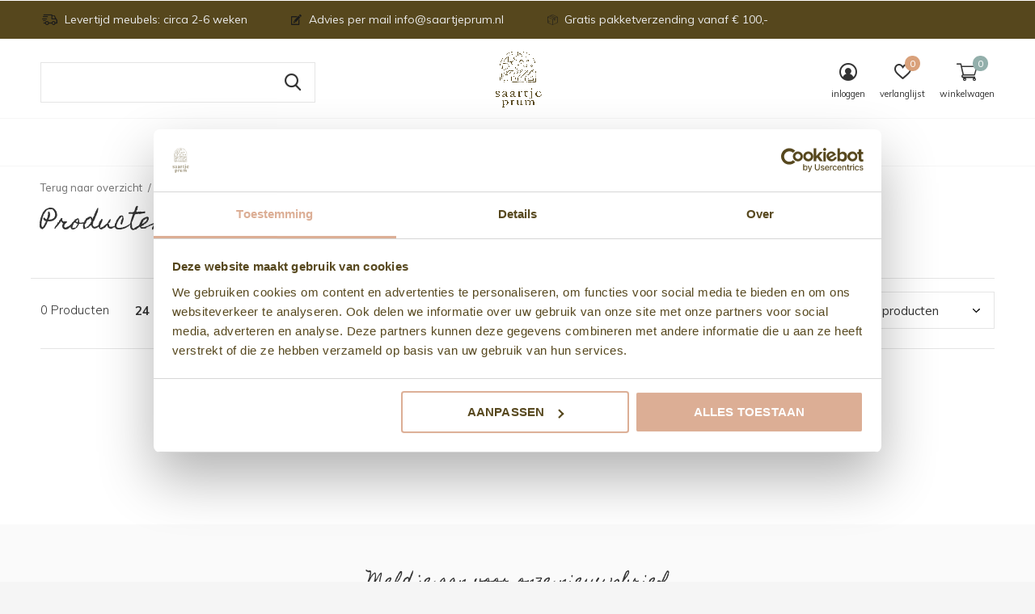

--- FILE ---
content_type: text/javascript;charset=utf-8
request_url: https://www.saartjeprum.nl/services/stats/pageview.js
body_size: -413
content:
// SEOshop 19-01-2026 20:47:05